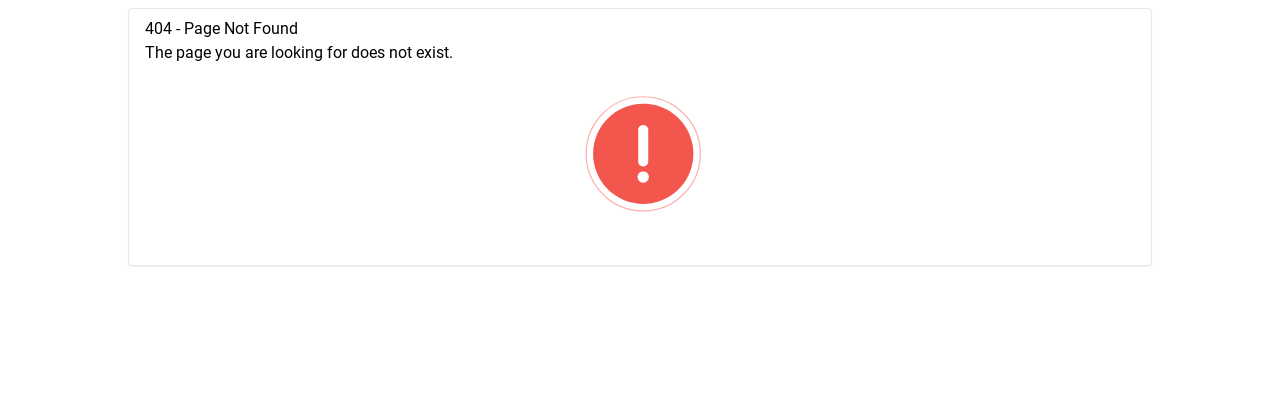

--- FILE ---
content_type: text/html
request_url: https://gia.gov.mn/23/item/423
body_size: 874
content:
<!doctype html><html lang="en"><head><meta charset="utf-8"/><link rel="icon" href="/favicon.ico"/><meta name="viewport" content="width=device-width,initial-scale=1"/><meta name="theme-color" content="#000000"/><meta name="description" content="GIA"/><link rel="manifest" href="/manifest.json"/><title classname=" font-script">МОНГОЛ УЛСЫН ТАГНУУЛЫН ЕРӨНХИЙ ГАЗАР</title><script async src="https://www.googletagmanager.com/gtag/js?id=G-H9GX5PC7V9"></script><script>function gtag(){dataLayer.push(arguments)}window.dataLayer=window.dataLayer||[],gtag("js",new Date),gtag("config","G-H9GX5PC7V9")</script><script defer="defer" src="/static/js/main.4ff19939.js"></script><link href="/static/css/main.68f1556d.css" rel="stylesheet"></head><body><noscript>You need to enable JavaScript to run this app.</noscript><div id="root"></div></body></html>